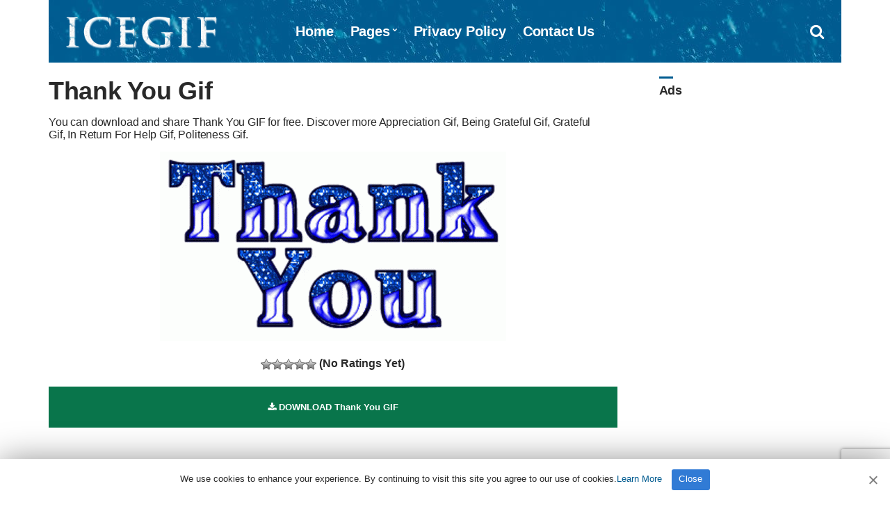

--- FILE ---
content_type: text/html; charset=UTF-8
request_url: https://www.icegif.com/thank-you-132/
body_size: 4926
content:
<!doctype html>
<html lang="en-US" prefix="og: https://ogp.me/ns#">
<head>
<meta charset="UTF-8">
<meta name="viewport" content="width=device-width, initial-scale=1">
<meta name="description" content="You can download and share Thank You GIF for free. Discover more Appreciation, Being Grateful, Grateful, In Return For Help GIFs." />
<meta property="og:description" content="You can download and share Thank You GIF for free. Discover more Appreciation, Being Grateful, Grateful, In Return For Help GIFs.">
<meta name="twitter:description" content="You can download and share Thank You GIF for free. Discover more Appreciation, Being Grateful, Grateful, In Return For Help GIFs.">

<!-- Search Engine Optimization by Rank Math - https://rankmath.com/ -->
<title>Thank You Gif - IceGif</title>
<meta name="robots" content="follow, index, max-snippet:-1, max-video-preview:-1, max-image-preview:large"/>
<link rel="canonical" href="https://www.icegif.com/thank-you-132/" />
<meta property="og:locale" content="en_US" />
<meta property="og:type" content="article" />
<meta property="og:title" content="Thank You Gif - IceGif" />
<meta property="og:url" content="https://www.icegif.com/thank-you-132/" />
<meta property="og:site_name" content="IceGif" />
<meta property="article:tag" content="Appreciation" />
<meta property="article:tag" content="Being Grateful" />
<meta property="article:tag" content="Grateful" />
<meta property="article:tag" content="In Return For Help" />
<meta property="article:tag" content="Politeness" />
<meta property="article:tag" content="Thank you" />
<meta property="article:section" content="Icegif" />
<meta property="og:updated_time" content="2023-04-12T15:02:08+03:00" />
<meta property="og:image" content="https://www.icegif.com/wp-content/uploads/2023/04/icegif-685.gif" />
<meta property="og:image:secure_url" content="https://www.icegif.com/wp-content/uploads/2023/04/icegif-685.gif" />
<meta property="og:image:width" content="498" />
<meta property="og:image:height" content="272" />
<meta property="og:image:alt" content="Thank You" />
<meta property="og:image:type" content="image/gif" />
<meta name="twitter:card" content="summary_large_image" />
<meta name="twitter:title" content="Thank You Gif - IceGif" />
<meta name="twitter:site" content="@icegif" />
<meta name="twitter:creator" content="@icegif" />
<meta name="twitter:image" content="https://www.icegif.com/wp-content/uploads/2023/04/icegif-685.gif" />
<meta name="twitter:label1" content="Written by" />
<meta name="twitter:data1" content="nur" />
<meta name="twitter:label2" content="Time to read" />
<meta name="twitter:data2" content="Less than a minute" />
<!-- /Rank Math WordPress SEO plugin -->

<style id='wp-img-auto-sizes-contain-inline-css' type='text/css'>
img:is([sizes=auto i],[sizes^="auto," i]){contain-intrinsic-size:3000px 1500px}
/*# sourceURL=wp-img-auto-sizes-contain-inline-css */
</style>
<link rel='stylesheet' id='wp-postratings-css' href='https://www.icegif.com/wp-content/themes/gif/postratings-css.css?ver=1.91.2' type='text/css' media='all' />
<link rel='stylesheet' id='pinmaister-base-css' href='https://www.icegif.com/wp-content/themes/gif/css/base.css?ver=6.9' type='text/css' media='all' />
<link rel='stylesheet' id='mmenu-css' href='https://www.icegif.com/wp-content/themes/gif/css/mmenu.css?ver=5.5.3' type='text/css' media='all' />
<link rel='stylesheet' id='font-awesome-css' href='https://www.icegif.com/wp-content/themes/gif/css/font-awesome.css?ver=4.7.0' type='text/css' media='all' />
<link rel='stylesheet' id='magnific-popup-css' href='https://www.icegif.com/wp-content/themes/gif/css/magnific.css?ver=1.0.0' type='text/css' media='all' />
<link rel='stylesheet' id='slick-css' href='https://www.icegif.com/wp-content/themes/gif/css/slick.css?ver=1.6.0' type='text/css' media='all' />
<link rel='stylesheet' id='pinmaister-style-css' href='https://www.icegif.com/wp-content/themes/gif/style.css?ver=6.9' type='text/css' media='all' />
<style id='pinmaister-style-inline-css' type='text/css'>
			.mast-head,
			.mast-head-search {
				background-color: #005b90;
			}

			.navigation-main ul {
				border-color: #005b90;
			}
			
/*# sourceURL=pinmaister-style-inline-css */
</style>
<script type="text/javascript" src="https://www.icegif.com/wp-includes/js/jquery/jquery.min.js?ver=3.7.1" id="jquery-core-js"></script>
<link rel="shortcut icon" href="https://www.icegif.com/img/favicon.png" />
<link rel="apple-touch-icon" sizes="76x76" href="https://www.icegif.com/img/favicon-76x76.png">
<link rel="apple-touch-icon" sizes="120x120" href="https://www.icegif.com/img/favicon-120x120.png">
<link rel="apple-touch-icon" sizes="152x152" href="https://www.icegif.com/img/favicon-152x152.png">
<link rel="apple-touch-icon" sizes="180x180" href="https://www.icegif.com/img/favicon-180x180.png">
<link rel="icon" type="image/png" href="https://www.icegif.com/img/favicon-32x32.png" sizes="32x32">
<link rel="icon" type="image/png" href="https://www.icegif.com/img/favicon-194x194.png" sizes="194x194">
<link rel="icon" type="image/png" href="https://www.icegif.com/img/favicon-96x96.png" sizes="96x96">
<link rel="icon" type="image/png" href="https://www.icegif.com/img/favicon-192x192.png" sizes="192x192">
<link rel="icon" type="image/png" href="https://www.icegif.com/img/favicon-16x16.png" sizes="16x16">
<meta name="msapplication-TileImage" content="https://www.icegif.com/img/favicon-32x32.png" />
<script data-ad-client="ca-pub-8250472430762696" async src="https://pagead2.googlesyndication.com/pagead/js/adsbygoogle.js"></script>
<!-- adsterra.com 
<script type='text/javascript' src='//impressexaltsculptor.com/df/44/50/df4450896d6733f7cbf6b13ded87efe8.js'></script>
 #adsterra.com -->
</head>
<body>

<div id="page">
<div id="mobilemenu"></div>
<header class="header">
<div class="container">
<div class="row">
<div class="col-xs-12">
<div class="mast-head">
<div class="mast-head-search">
<form action="https://www.icegif.com/" class="mast-head-search-form">
<label for="mast-head-search-input" class="sr-only">Search for:</label>
<input name="s" type="search" id="mast-head-search-input" class="mast-head-search-input" placeholder="Enter your search and press return">
<a href="#" title="Dismiss search form" class="mast-head-search-dismiss">&times;<span class="sr-only"> Dismiss search form</span></a>
</form>
</div>

<div class="mast-head-branding">
<h1 class="site-logo">
<a href="https://www.icegif.com/" class="custom-logo-link" rel="home" aria-current="page"><img width="263" height="60" src="https://www.icegif.com/img/logo.png" class="custom-logo" alt="Icegif Logo" decoding="async"></a>
</h1>
</div>

<nav class="nav">
<ul id="menu-menu-1" class="navigation-main"><li><a href="https://www.icegif.com/">Home</a></li>
<li class="menu-item-has-children"><a href="#">Pages</a>
<ul class="sub-menu">
	<li><a href="https://www.icegif.com/top-rated-gifs/">Top Rated GIFs</a></li>
	<li><a href="https://www.icegif.com/most-popular-gifs/">Most Popular GIFs</a></li>
	<li><a href="https://www.icegif.com/latest-gifs/">Latest GIFs</a></li>
	<li><a href="https://www.icegif.com/random-gifs/">Random GIFs</a></li>
</ul>
</li>
<li><a rel="privacy-policy" href="https://www.icegif.com/privacy-policy/">Privacy Policy</a></li>
<li><a href="https://www.icegif.com/contact-us/">Contact Us</a></li>
</ul></nav>

<div class="mast-head-utils">

<a title="Open search box" href="#" class="trigger-search"><i class="fa fa-search"></i><span class="sr-only">Open search box</span></a>
<a href="#mobilemenu" class="mobile-menu-trigger"><i class="fa fa-navicon"></i><span class="mobile-menu-trigger-label">Menu</span></a>
</div>
</div>
</div>
</div>
</div>
</header><div class="page-hero">
</div>
<main class="main">
<div class="container">
<div class="row">
<div class="col-xl-9 col-lg-8 col-xs-12">
<article id="entry-99647" class="entry">

<header class="entry-header">

<div class="entry-utils">

</div>

<h1 class="entry-title">Thank You Gif</h1>

<div class="posth2"><h2>You can download and share Thank You GIF for free. Discover more Appreciation Gif, Being Grateful Gif, Grateful Gif, In Return For Help Gif, Politeness Gif.</h2></div>


</header>

<figure class="entry-thumb">
<a class="ci-lightbox" href="https://www.icegif.com/wp-content/uploads/2023/04/icegif-685.gif">
<img width="498" height="272" src="https://www.icegif.com/wp-content/uploads/2023/04/icegif-685.gif" class="attachment-full size-full wp-post-image" alt="Thank You Gif" decoding="async" fetchpriority="high" title="Thank You Gif"></a>


<div class="ratingsingle"><div id="post-ratings-99647" class="post-ratings" data-nonce="a15bfb9701"><img id="rating_99647_1" src="https://www.icegif.com/wp-content/plugins/wp-postratings/images/stars_crystal/rating_off.gif" alt="" title="" onmouseover="current_rating(99647, 1, '1 Star');" onmouseout="ratings_off(0, 0, 0);" onclick="rate_post();" onkeypress="rate_post();" style="cursor: pointer; border: 0px;" /><img id="rating_99647_2" src="https://www.icegif.com/wp-content/plugins/wp-postratings/images/stars_crystal/rating_off.gif" alt="" title="" onmouseover="current_rating(99647, 2, '2 Stars');" onmouseout="ratings_off(0, 0, 0);" onclick="rate_post();" onkeypress="rate_post();" style="cursor: pointer; border: 0px;" /><img id="rating_99647_3" src="https://www.icegif.com/wp-content/plugins/wp-postratings/images/stars_crystal/rating_off.gif" alt="" title="" onmouseover="current_rating(99647, 3, '3 Stars');" onmouseout="ratings_off(0, 0, 0);" onclick="rate_post();" onkeypress="rate_post();" style="cursor: pointer; border: 0px;" /><img id="rating_99647_4" src="https://www.icegif.com/wp-content/plugins/wp-postratings/images/stars_crystal/rating_off.gif" alt="" title="" onmouseover="current_rating(99647, 4, '4 Stars');" onmouseout="ratings_off(0, 0, 0);" onclick="rate_post();" onkeypress="rate_post();" style="cursor: pointer; border: 0px;" /><img id="rating_99647_5" src="https://www.icegif.com/wp-content/plugins/wp-postratings/images/stars_crystal/rating_off.gif" alt="" title="" onmouseover="current_rating(99647, 5, '5 Stars');" onmouseout="ratings_off(0, 0, 0);" onclick="rate_post();" onkeypress="rate_post();" style="cursor: pointer; border: 0px;" /> (No Ratings Yet)<br /><span class="post-ratings-text" id="ratings_99647_text"></span></div></div>

<div class="downloadgif">
<a title="Thank You GIF Download" class="btn" id="download" href="https://www.icegif.com/wp-content/uploads/2023/04/icegif-685.gif" download><i class="fa fa-download"></i> DOWNLOAD Thank You GIF</a>
<p>
<!-- Google Adsense -->
<ins class="adsbygoogle"
style="display:block"
data-ad-client="ca-pub-8250472430762696"
data-ad-slot="6930554482"
data-ad-format="auto"
data-full-width-responsive="true"></ins>
<script>(adsbygoogle = window.adsbygoogle || []).push({});</script>
<!-- #Google Adsense -->
</p>
</div>
</figure>

<div class="entry-content">


</div>

<div class="row" id="share">
<div class="col-xl-12 col-lg-12 col-xs-12">
<aside class="entry-sharing entry-section">

<a href="https://wa.me/?text=https%3A%2F%2Fwww.icegif.com%2Fthank-you-132%2F" target="_blank"><i class="fa fa-whatsapp" id="wp"></i> WHATSAPP</a>
<a href="https://www.facebook.com/dialog/send?app_id=832737210470786&#038;link=https%3A%2F%2Fwww.icegif.com%2Fthank-you-132%2F&#038;redirect_uri=https%3A%2F%2Fwww.icegif.com" target="_blank"><i class="fa fa-share-alt-square" id="msn"></i> MESSENGER</a>
<a href="https://telegram.me/share/url?url=https%3A%2F%2Fwww.icegif.com%2Fthank-you-132%2F&#038;text=Thank+You+Gif" target="_blank"><i class="fa fa-telegram" id="tg"></i> TELEGRAM</a>
<a href="https://www.facebook.com/sharer.php?u=https://www.icegif.com/thank-you-132/" target="_blank"><i class="fa fa-facebook-square" id="fc"></i> FACEBOOK</a>
<a href="https://twitter.com/share?url=https://www.icegif.com/thank-you-132/" target="_blank"><i class="fa fa-twitter" id="tw"></i> TWITTER</a>
<a href="https://pinterest.com/pin/create/bookmarklet/?url=https://www.icegif.com/thank-you-132/&#038;description=Thank%20You%20Gif&#038;media=https://www.icegif.com/wp-content/uploads/2023/04/icegif-685.gif" target="_blank"><i class="fa fa-pinterest" id="pt"></i> PINTEREST</a></aside>

</div>
</div>

<div class="entry-tags">
<b>Tags:</b>
<ul>
<li><a title="Appreciation Gif" href="https://www.icegif.com/gif/appreciation/">Appreciation Gif</a> (89) <i>-</i> <li><a title="Being Grateful Gif" href="https://www.icegif.com/gif/being-grateful/">Being Grateful Gif</a> (15) <i>-</i> <li><a title="Grateful Gif" href="https://www.icegif.com/gif/grateful/">Grateful Gif</a> (116) <i>-</i> <li><a title="In Return For Help Gif" href="https://www.icegif.com/gif/in-return-for-help/">In Return For Help Gif</a> (15) <i>-</i> <li><a title="Politeness Gif" href="https://www.icegif.com/gif/politeness/">Politeness Gif</a> (192) <i>-</i> <li><a title="Thank You Gif" href="https://www.icegif.com/gif/thank-you/">Thank You Gif</a> (468) </ul>
</div>

</article>
</div>

<div class="col-xl-3 col-lg-4 col-xs-12">
<div class="sidebar">
<aside id="custom_html-3" class="widget_text widget widget_custom_html"><h3 class="widget-title">Ads</h3><div class="textwidget custom-html-widget"><ins class="adsbygoogle"
     style="display:block; text-align:center;"
     data-ad-layout="in-article"
     data-ad-format="fluid"
     data-ad-client="ca-pub-8250472430762696"
     data-ad-slot="1183403783"></ins>
<script>
     (adsbygoogle = window.adsbygoogle || []).push({});
</script></div></aside><aside id="ci-latest-posts-sidebar-3" class="widget widget_ci-latest-posts-sidebar"><h3 class="widget-title">Latest GIFs</h3><div class="row row-equal row-items latestmobile">					<div class="col-xs-12">
						<article id="entry-177956" class="entry-item">
<figure class="entry-item-thumb">
<a href="https://www.icegif.com/cute-61/">
<img width="400" height="400" src="https://www.icegif.com/wp-content/uploads/2026/01/cute-icegif-16.gif" class="attachment-full size-full wp-post-image" alt="Cute Gif" title="Cute Gif" decoding="async" loading="lazy" /></a>
</figure>
<div class="entry-item-content">
<h2 class="entry-item-title"><a title="Cute Gif" href="https://www.icegif.com/cute-61/">Cute Gif</a></h2>
</div>
</article>					</div>
										<div class="col-xs-12">
						<article id="entry-177954" class="entry-item">
<figure class="entry-item-thumb">
<a href="https://www.icegif.com/cute-60/">
<img width="800" height="600" src="https://www.icegif.com/wp-content/uploads/2026/01/cute-icegif-15.gif" class="attachment-full size-full wp-post-image" alt="Cute Gif" title="Cute Gif" decoding="async" loading="lazy" /></a>
</figure>
<div class="entry-item-content">
<h2 class="entry-item-title"><a title="Cute Gif" href="https://www.icegif.com/cute-60/">Cute Gif</a></h2>
</div>
</article>					</div>
					</div></aside></div></div>

</div>

<div class="row">
<div class="col-xl-12 col-lg-12 col-xs-12">




</div>
</div>

</div>
</main>



<footer class="footer">

<div class="foot">
<div class="container">

<div class="row">
<div class="col-xs-12">

</div>
</div>

<div class="row">
<div class="col-xs-12">
<p>All Rights Reserved. © 2026 icegif.com</p>
</div>
</div>
</div>
</div>

</footer>
</div>

<script type="speculationrules">
{"prefetch":[{"source":"document","where":{"and":[{"href_matches":"/*"},{"not":{"href_matches":["/wp-*.php","/wp-admin/*","/wp-content/uploads/*","/wp-content/*","/wp-content/plugins/*","/wp-content/themes/gif/*","/*\\?(.+)"]}},{"not":{"selector_matches":"a[rel~=\"nofollow\"]"}},{"not":{"selector_matches":".no-prefetch, .no-prefetch a"}}]},"eagerness":"conservative"}]}
</script>
<script type="text/javascript" id="wp-postratings-js-extra">
/* <![CDATA[ */
var ratingsL10n = {"plugin_url":"https://www.icegif.com/wp-content/plugins/wp-postratings","ajax_url":"https://www.icegif.com/wp-admin/admin-ajax.php","text_wait":"Please rate only 1 item at a time.","image":"stars_crystal","image_ext":"gif","max":"5","show_loading":"0","show_fading":"1","custom":"0"};
var ratings_mouseover_image=new Image();ratings_mouseover_image.src="https://www.icegif.com/wp-content/plugins/wp-postratings/images/stars_crystal/rating_over.gif";;
//# sourceURL=wp-postratings-js-extra
/* ]]> */
</script>
<script type="text/javascript" src="https://www.icegif.com/wp-content/plugins/wp-postratings/js/postratings-js.js?ver=1.91.2" id="wp-postratings-js"></script>
<script type="text/javascript" src="https://www.icegif.com/wp-content/themes/gif/js/superfish.js?ver=1.7.5" id="superfish-js"></script>
<script type="text/javascript" src="https://www.icegif.com/wp-content/themes/gif/js/jquery.mmenu.min.all.js?ver=5.5.3" id="mmenu-js"></script>
<script type="text/javascript" src="https://www.icegif.com/wp-content/themes/gif/js/slick.min.js?ver=1.6.0" id="slick-js"></script>
<script type="text/javascript" src="https://www.icegif.com/wp-content/themes/gif/js/isotope.pkgd.min.js?ver=3.0.1" id="isotope-js"></script>
<script type="text/javascript" src="https://www.icegif.com/wp-includes/js/imagesloaded.min.js?ver=5.0.0" id="imagesloaded-js"></script>
<script type="text/javascript" src="https://www.icegif.com/wp-content/themes/gif/js/jquery.fitvids.js?ver=1.1" id="fitVids-js"></script>
<script type="text/javascript" src="https://www.icegif.com/wp-content/themes/gif/js/jquery.magnific-popup.js?ver=1.0.0" id="magnific-popup-js"></script>
<script type="text/javascript" src="https://www.icegif.com/wp-content/themes/gif/js/jquery.matchHeight.js?ver=6.9" id="match-height-js"></script>
<script type="text/javascript" src="https://www.icegif.com/wp-content/themes/gif/js/scripts.js?ver=6.9" id="pinmaister-front-scripts-js"></script>
<script type="text/javascript" src="https://www.google.com/recaptcha/api.js?render=6LfMpJcqAAAAAALy9TBF4F1lxHl1zFoMjNhcUBZD&amp;ver=3.0" id="google-recaptcha-js"></script>
<script type="text/javascript" src="https://www.icegif.com/wp-includes/js/dist/vendor/wp-polyfill.min.js?ver=3.15.0" id="wp-polyfill-js"></script>
<script type="text/javascript" id="wpcf7-recaptcha-js-before">
/* <![CDATA[ */
var wpcf7_recaptcha = {
    "sitekey": "6LfMpJcqAAAAAALy9TBF4F1lxHl1zFoMjNhcUBZD",
    "actions": {
        "homepage": "homepage",
        "contactform": "contactform"
    }
};
//# sourceURL=wpcf7-recaptcha-js-before
/* ]]> */
</script>
<script type="text/javascript" src="https://www.icegif.com/wp-content/plugins/contact-form-7/modules/recaptcha/index.js?ver=6.1.4" id="wpcf7-recaptcha-js"></script>

<!-- Cookie -->
<script type='text/javascript'>/* <![CDATA[ */ var cnArgs = {"ajaxUrl":"https://www.icegif.com/wp-admin/admin-ajax.php","nonce":"e7084e4c96","hideEffect":"slide","position":"bottom","onScroll":"0","onScrollOffset":"100","onClick":"0","cookieName":"cookie4a8251a","cookieTime":"15811200","cookieTimeRejected":"15811200","cookiePath":"\/","cookieDomain":"","redirection":"0","cache":"1","refuse":"0","revokeCookies":"0","revokeCookiesOpt":"automatic"};/* ]]> */</script>
<script type='text/javascript' src='https://www.icegif.com/wp-content/themes/gif/cookie/cookie.js'></script>
<link rel='stylesheet' id='cookie-notice-front-css'  href='https://www.icegif.com/wp-content/themes/gif/cookie/cookie.css' type='text/css' media='all' />
<div id="cookie-notice" role="banner" class="cookie-notice-hidden cookie-revoke-hidden cn-position-bottom">
<div class="cookie-notice-container">
<span id="cn-notice-text" class="cn-text-container">We use cookies to enhance your experience. By continuing to visit this site you agree to our use of cookies.<a target="_blank" href="https://www.icegif.com/privacy-policy">Learn More</a></span>
<span id="cn-notice-buttons" class="cn-buttons-container"><a href="#" id="cn-accept-cookie" data-cookie-set="accept" class="cn-set-cookie cn-button wp-default">Close</a></span><a href="javascript:void(0);" id="cn-close-notice" data-cookie-set="accept" class="cn-close-icon"></a>
</div>
</div>
<!-- #Cookie -->
<script type="text/javascript" async defer src="//assets.pinterest.com/js/pinit.js"></script>
<!-- Google Analytics -->
<script async src="https://www.googletagmanager.com/gtag/js?id=UA-143524590-2"></script><script>window.dataLayer = window.dataLayer || [];function gtag(){dataLayer.push(arguments);}gtag('js', new Date());gtag('config', 'UA-143524590-2');</script>
<!-- #Google Analytics -->

</body>
</html>

--- FILE ---
content_type: text/html; charset=utf-8
request_url: https://www.google.com/recaptcha/api2/anchor?ar=1&k=6LfMpJcqAAAAAALy9TBF4F1lxHl1zFoMjNhcUBZD&co=aHR0cHM6Ly93d3cuaWNlZ2lmLmNvbTo0NDM.&hl=en&v=PoyoqOPhxBO7pBk68S4YbpHZ&size=invisible&anchor-ms=20000&execute-ms=30000&cb=z9hdx1bbvu2y
body_size: 48748
content:
<!DOCTYPE HTML><html dir="ltr" lang="en"><head><meta http-equiv="Content-Type" content="text/html; charset=UTF-8">
<meta http-equiv="X-UA-Compatible" content="IE=edge">
<title>reCAPTCHA</title>
<style type="text/css">
/* cyrillic-ext */
@font-face {
  font-family: 'Roboto';
  font-style: normal;
  font-weight: 400;
  font-stretch: 100%;
  src: url(//fonts.gstatic.com/s/roboto/v48/KFO7CnqEu92Fr1ME7kSn66aGLdTylUAMa3GUBHMdazTgWw.woff2) format('woff2');
  unicode-range: U+0460-052F, U+1C80-1C8A, U+20B4, U+2DE0-2DFF, U+A640-A69F, U+FE2E-FE2F;
}
/* cyrillic */
@font-face {
  font-family: 'Roboto';
  font-style: normal;
  font-weight: 400;
  font-stretch: 100%;
  src: url(//fonts.gstatic.com/s/roboto/v48/KFO7CnqEu92Fr1ME7kSn66aGLdTylUAMa3iUBHMdazTgWw.woff2) format('woff2');
  unicode-range: U+0301, U+0400-045F, U+0490-0491, U+04B0-04B1, U+2116;
}
/* greek-ext */
@font-face {
  font-family: 'Roboto';
  font-style: normal;
  font-weight: 400;
  font-stretch: 100%;
  src: url(//fonts.gstatic.com/s/roboto/v48/KFO7CnqEu92Fr1ME7kSn66aGLdTylUAMa3CUBHMdazTgWw.woff2) format('woff2');
  unicode-range: U+1F00-1FFF;
}
/* greek */
@font-face {
  font-family: 'Roboto';
  font-style: normal;
  font-weight: 400;
  font-stretch: 100%;
  src: url(//fonts.gstatic.com/s/roboto/v48/KFO7CnqEu92Fr1ME7kSn66aGLdTylUAMa3-UBHMdazTgWw.woff2) format('woff2');
  unicode-range: U+0370-0377, U+037A-037F, U+0384-038A, U+038C, U+038E-03A1, U+03A3-03FF;
}
/* math */
@font-face {
  font-family: 'Roboto';
  font-style: normal;
  font-weight: 400;
  font-stretch: 100%;
  src: url(//fonts.gstatic.com/s/roboto/v48/KFO7CnqEu92Fr1ME7kSn66aGLdTylUAMawCUBHMdazTgWw.woff2) format('woff2');
  unicode-range: U+0302-0303, U+0305, U+0307-0308, U+0310, U+0312, U+0315, U+031A, U+0326-0327, U+032C, U+032F-0330, U+0332-0333, U+0338, U+033A, U+0346, U+034D, U+0391-03A1, U+03A3-03A9, U+03B1-03C9, U+03D1, U+03D5-03D6, U+03F0-03F1, U+03F4-03F5, U+2016-2017, U+2034-2038, U+203C, U+2040, U+2043, U+2047, U+2050, U+2057, U+205F, U+2070-2071, U+2074-208E, U+2090-209C, U+20D0-20DC, U+20E1, U+20E5-20EF, U+2100-2112, U+2114-2115, U+2117-2121, U+2123-214F, U+2190, U+2192, U+2194-21AE, U+21B0-21E5, U+21F1-21F2, U+21F4-2211, U+2213-2214, U+2216-22FF, U+2308-230B, U+2310, U+2319, U+231C-2321, U+2336-237A, U+237C, U+2395, U+239B-23B7, U+23D0, U+23DC-23E1, U+2474-2475, U+25AF, U+25B3, U+25B7, U+25BD, U+25C1, U+25CA, U+25CC, U+25FB, U+266D-266F, U+27C0-27FF, U+2900-2AFF, U+2B0E-2B11, U+2B30-2B4C, U+2BFE, U+3030, U+FF5B, U+FF5D, U+1D400-1D7FF, U+1EE00-1EEFF;
}
/* symbols */
@font-face {
  font-family: 'Roboto';
  font-style: normal;
  font-weight: 400;
  font-stretch: 100%;
  src: url(//fonts.gstatic.com/s/roboto/v48/KFO7CnqEu92Fr1ME7kSn66aGLdTylUAMaxKUBHMdazTgWw.woff2) format('woff2');
  unicode-range: U+0001-000C, U+000E-001F, U+007F-009F, U+20DD-20E0, U+20E2-20E4, U+2150-218F, U+2190, U+2192, U+2194-2199, U+21AF, U+21E6-21F0, U+21F3, U+2218-2219, U+2299, U+22C4-22C6, U+2300-243F, U+2440-244A, U+2460-24FF, U+25A0-27BF, U+2800-28FF, U+2921-2922, U+2981, U+29BF, U+29EB, U+2B00-2BFF, U+4DC0-4DFF, U+FFF9-FFFB, U+10140-1018E, U+10190-1019C, U+101A0, U+101D0-101FD, U+102E0-102FB, U+10E60-10E7E, U+1D2C0-1D2D3, U+1D2E0-1D37F, U+1F000-1F0FF, U+1F100-1F1AD, U+1F1E6-1F1FF, U+1F30D-1F30F, U+1F315, U+1F31C, U+1F31E, U+1F320-1F32C, U+1F336, U+1F378, U+1F37D, U+1F382, U+1F393-1F39F, U+1F3A7-1F3A8, U+1F3AC-1F3AF, U+1F3C2, U+1F3C4-1F3C6, U+1F3CA-1F3CE, U+1F3D4-1F3E0, U+1F3ED, U+1F3F1-1F3F3, U+1F3F5-1F3F7, U+1F408, U+1F415, U+1F41F, U+1F426, U+1F43F, U+1F441-1F442, U+1F444, U+1F446-1F449, U+1F44C-1F44E, U+1F453, U+1F46A, U+1F47D, U+1F4A3, U+1F4B0, U+1F4B3, U+1F4B9, U+1F4BB, U+1F4BF, U+1F4C8-1F4CB, U+1F4D6, U+1F4DA, U+1F4DF, U+1F4E3-1F4E6, U+1F4EA-1F4ED, U+1F4F7, U+1F4F9-1F4FB, U+1F4FD-1F4FE, U+1F503, U+1F507-1F50B, U+1F50D, U+1F512-1F513, U+1F53E-1F54A, U+1F54F-1F5FA, U+1F610, U+1F650-1F67F, U+1F687, U+1F68D, U+1F691, U+1F694, U+1F698, U+1F6AD, U+1F6B2, U+1F6B9-1F6BA, U+1F6BC, U+1F6C6-1F6CF, U+1F6D3-1F6D7, U+1F6E0-1F6EA, U+1F6F0-1F6F3, U+1F6F7-1F6FC, U+1F700-1F7FF, U+1F800-1F80B, U+1F810-1F847, U+1F850-1F859, U+1F860-1F887, U+1F890-1F8AD, U+1F8B0-1F8BB, U+1F8C0-1F8C1, U+1F900-1F90B, U+1F93B, U+1F946, U+1F984, U+1F996, U+1F9E9, U+1FA00-1FA6F, U+1FA70-1FA7C, U+1FA80-1FA89, U+1FA8F-1FAC6, U+1FACE-1FADC, U+1FADF-1FAE9, U+1FAF0-1FAF8, U+1FB00-1FBFF;
}
/* vietnamese */
@font-face {
  font-family: 'Roboto';
  font-style: normal;
  font-weight: 400;
  font-stretch: 100%;
  src: url(//fonts.gstatic.com/s/roboto/v48/KFO7CnqEu92Fr1ME7kSn66aGLdTylUAMa3OUBHMdazTgWw.woff2) format('woff2');
  unicode-range: U+0102-0103, U+0110-0111, U+0128-0129, U+0168-0169, U+01A0-01A1, U+01AF-01B0, U+0300-0301, U+0303-0304, U+0308-0309, U+0323, U+0329, U+1EA0-1EF9, U+20AB;
}
/* latin-ext */
@font-face {
  font-family: 'Roboto';
  font-style: normal;
  font-weight: 400;
  font-stretch: 100%;
  src: url(//fonts.gstatic.com/s/roboto/v48/KFO7CnqEu92Fr1ME7kSn66aGLdTylUAMa3KUBHMdazTgWw.woff2) format('woff2');
  unicode-range: U+0100-02BA, U+02BD-02C5, U+02C7-02CC, U+02CE-02D7, U+02DD-02FF, U+0304, U+0308, U+0329, U+1D00-1DBF, U+1E00-1E9F, U+1EF2-1EFF, U+2020, U+20A0-20AB, U+20AD-20C0, U+2113, U+2C60-2C7F, U+A720-A7FF;
}
/* latin */
@font-face {
  font-family: 'Roboto';
  font-style: normal;
  font-weight: 400;
  font-stretch: 100%;
  src: url(//fonts.gstatic.com/s/roboto/v48/KFO7CnqEu92Fr1ME7kSn66aGLdTylUAMa3yUBHMdazQ.woff2) format('woff2');
  unicode-range: U+0000-00FF, U+0131, U+0152-0153, U+02BB-02BC, U+02C6, U+02DA, U+02DC, U+0304, U+0308, U+0329, U+2000-206F, U+20AC, U+2122, U+2191, U+2193, U+2212, U+2215, U+FEFF, U+FFFD;
}
/* cyrillic-ext */
@font-face {
  font-family: 'Roboto';
  font-style: normal;
  font-weight: 500;
  font-stretch: 100%;
  src: url(//fonts.gstatic.com/s/roboto/v48/KFO7CnqEu92Fr1ME7kSn66aGLdTylUAMa3GUBHMdazTgWw.woff2) format('woff2');
  unicode-range: U+0460-052F, U+1C80-1C8A, U+20B4, U+2DE0-2DFF, U+A640-A69F, U+FE2E-FE2F;
}
/* cyrillic */
@font-face {
  font-family: 'Roboto';
  font-style: normal;
  font-weight: 500;
  font-stretch: 100%;
  src: url(//fonts.gstatic.com/s/roboto/v48/KFO7CnqEu92Fr1ME7kSn66aGLdTylUAMa3iUBHMdazTgWw.woff2) format('woff2');
  unicode-range: U+0301, U+0400-045F, U+0490-0491, U+04B0-04B1, U+2116;
}
/* greek-ext */
@font-face {
  font-family: 'Roboto';
  font-style: normal;
  font-weight: 500;
  font-stretch: 100%;
  src: url(//fonts.gstatic.com/s/roboto/v48/KFO7CnqEu92Fr1ME7kSn66aGLdTylUAMa3CUBHMdazTgWw.woff2) format('woff2');
  unicode-range: U+1F00-1FFF;
}
/* greek */
@font-face {
  font-family: 'Roboto';
  font-style: normal;
  font-weight: 500;
  font-stretch: 100%;
  src: url(//fonts.gstatic.com/s/roboto/v48/KFO7CnqEu92Fr1ME7kSn66aGLdTylUAMa3-UBHMdazTgWw.woff2) format('woff2');
  unicode-range: U+0370-0377, U+037A-037F, U+0384-038A, U+038C, U+038E-03A1, U+03A3-03FF;
}
/* math */
@font-face {
  font-family: 'Roboto';
  font-style: normal;
  font-weight: 500;
  font-stretch: 100%;
  src: url(//fonts.gstatic.com/s/roboto/v48/KFO7CnqEu92Fr1ME7kSn66aGLdTylUAMawCUBHMdazTgWw.woff2) format('woff2');
  unicode-range: U+0302-0303, U+0305, U+0307-0308, U+0310, U+0312, U+0315, U+031A, U+0326-0327, U+032C, U+032F-0330, U+0332-0333, U+0338, U+033A, U+0346, U+034D, U+0391-03A1, U+03A3-03A9, U+03B1-03C9, U+03D1, U+03D5-03D6, U+03F0-03F1, U+03F4-03F5, U+2016-2017, U+2034-2038, U+203C, U+2040, U+2043, U+2047, U+2050, U+2057, U+205F, U+2070-2071, U+2074-208E, U+2090-209C, U+20D0-20DC, U+20E1, U+20E5-20EF, U+2100-2112, U+2114-2115, U+2117-2121, U+2123-214F, U+2190, U+2192, U+2194-21AE, U+21B0-21E5, U+21F1-21F2, U+21F4-2211, U+2213-2214, U+2216-22FF, U+2308-230B, U+2310, U+2319, U+231C-2321, U+2336-237A, U+237C, U+2395, U+239B-23B7, U+23D0, U+23DC-23E1, U+2474-2475, U+25AF, U+25B3, U+25B7, U+25BD, U+25C1, U+25CA, U+25CC, U+25FB, U+266D-266F, U+27C0-27FF, U+2900-2AFF, U+2B0E-2B11, U+2B30-2B4C, U+2BFE, U+3030, U+FF5B, U+FF5D, U+1D400-1D7FF, U+1EE00-1EEFF;
}
/* symbols */
@font-face {
  font-family: 'Roboto';
  font-style: normal;
  font-weight: 500;
  font-stretch: 100%;
  src: url(//fonts.gstatic.com/s/roboto/v48/KFO7CnqEu92Fr1ME7kSn66aGLdTylUAMaxKUBHMdazTgWw.woff2) format('woff2');
  unicode-range: U+0001-000C, U+000E-001F, U+007F-009F, U+20DD-20E0, U+20E2-20E4, U+2150-218F, U+2190, U+2192, U+2194-2199, U+21AF, U+21E6-21F0, U+21F3, U+2218-2219, U+2299, U+22C4-22C6, U+2300-243F, U+2440-244A, U+2460-24FF, U+25A0-27BF, U+2800-28FF, U+2921-2922, U+2981, U+29BF, U+29EB, U+2B00-2BFF, U+4DC0-4DFF, U+FFF9-FFFB, U+10140-1018E, U+10190-1019C, U+101A0, U+101D0-101FD, U+102E0-102FB, U+10E60-10E7E, U+1D2C0-1D2D3, U+1D2E0-1D37F, U+1F000-1F0FF, U+1F100-1F1AD, U+1F1E6-1F1FF, U+1F30D-1F30F, U+1F315, U+1F31C, U+1F31E, U+1F320-1F32C, U+1F336, U+1F378, U+1F37D, U+1F382, U+1F393-1F39F, U+1F3A7-1F3A8, U+1F3AC-1F3AF, U+1F3C2, U+1F3C4-1F3C6, U+1F3CA-1F3CE, U+1F3D4-1F3E0, U+1F3ED, U+1F3F1-1F3F3, U+1F3F5-1F3F7, U+1F408, U+1F415, U+1F41F, U+1F426, U+1F43F, U+1F441-1F442, U+1F444, U+1F446-1F449, U+1F44C-1F44E, U+1F453, U+1F46A, U+1F47D, U+1F4A3, U+1F4B0, U+1F4B3, U+1F4B9, U+1F4BB, U+1F4BF, U+1F4C8-1F4CB, U+1F4D6, U+1F4DA, U+1F4DF, U+1F4E3-1F4E6, U+1F4EA-1F4ED, U+1F4F7, U+1F4F9-1F4FB, U+1F4FD-1F4FE, U+1F503, U+1F507-1F50B, U+1F50D, U+1F512-1F513, U+1F53E-1F54A, U+1F54F-1F5FA, U+1F610, U+1F650-1F67F, U+1F687, U+1F68D, U+1F691, U+1F694, U+1F698, U+1F6AD, U+1F6B2, U+1F6B9-1F6BA, U+1F6BC, U+1F6C6-1F6CF, U+1F6D3-1F6D7, U+1F6E0-1F6EA, U+1F6F0-1F6F3, U+1F6F7-1F6FC, U+1F700-1F7FF, U+1F800-1F80B, U+1F810-1F847, U+1F850-1F859, U+1F860-1F887, U+1F890-1F8AD, U+1F8B0-1F8BB, U+1F8C0-1F8C1, U+1F900-1F90B, U+1F93B, U+1F946, U+1F984, U+1F996, U+1F9E9, U+1FA00-1FA6F, U+1FA70-1FA7C, U+1FA80-1FA89, U+1FA8F-1FAC6, U+1FACE-1FADC, U+1FADF-1FAE9, U+1FAF0-1FAF8, U+1FB00-1FBFF;
}
/* vietnamese */
@font-face {
  font-family: 'Roboto';
  font-style: normal;
  font-weight: 500;
  font-stretch: 100%;
  src: url(//fonts.gstatic.com/s/roboto/v48/KFO7CnqEu92Fr1ME7kSn66aGLdTylUAMa3OUBHMdazTgWw.woff2) format('woff2');
  unicode-range: U+0102-0103, U+0110-0111, U+0128-0129, U+0168-0169, U+01A0-01A1, U+01AF-01B0, U+0300-0301, U+0303-0304, U+0308-0309, U+0323, U+0329, U+1EA0-1EF9, U+20AB;
}
/* latin-ext */
@font-face {
  font-family: 'Roboto';
  font-style: normal;
  font-weight: 500;
  font-stretch: 100%;
  src: url(//fonts.gstatic.com/s/roboto/v48/KFO7CnqEu92Fr1ME7kSn66aGLdTylUAMa3KUBHMdazTgWw.woff2) format('woff2');
  unicode-range: U+0100-02BA, U+02BD-02C5, U+02C7-02CC, U+02CE-02D7, U+02DD-02FF, U+0304, U+0308, U+0329, U+1D00-1DBF, U+1E00-1E9F, U+1EF2-1EFF, U+2020, U+20A0-20AB, U+20AD-20C0, U+2113, U+2C60-2C7F, U+A720-A7FF;
}
/* latin */
@font-face {
  font-family: 'Roboto';
  font-style: normal;
  font-weight: 500;
  font-stretch: 100%;
  src: url(//fonts.gstatic.com/s/roboto/v48/KFO7CnqEu92Fr1ME7kSn66aGLdTylUAMa3yUBHMdazQ.woff2) format('woff2');
  unicode-range: U+0000-00FF, U+0131, U+0152-0153, U+02BB-02BC, U+02C6, U+02DA, U+02DC, U+0304, U+0308, U+0329, U+2000-206F, U+20AC, U+2122, U+2191, U+2193, U+2212, U+2215, U+FEFF, U+FFFD;
}
/* cyrillic-ext */
@font-face {
  font-family: 'Roboto';
  font-style: normal;
  font-weight: 900;
  font-stretch: 100%;
  src: url(//fonts.gstatic.com/s/roboto/v48/KFO7CnqEu92Fr1ME7kSn66aGLdTylUAMa3GUBHMdazTgWw.woff2) format('woff2');
  unicode-range: U+0460-052F, U+1C80-1C8A, U+20B4, U+2DE0-2DFF, U+A640-A69F, U+FE2E-FE2F;
}
/* cyrillic */
@font-face {
  font-family: 'Roboto';
  font-style: normal;
  font-weight: 900;
  font-stretch: 100%;
  src: url(//fonts.gstatic.com/s/roboto/v48/KFO7CnqEu92Fr1ME7kSn66aGLdTylUAMa3iUBHMdazTgWw.woff2) format('woff2');
  unicode-range: U+0301, U+0400-045F, U+0490-0491, U+04B0-04B1, U+2116;
}
/* greek-ext */
@font-face {
  font-family: 'Roboto';
  font-style: normal;
  font-weight: 900;
  font-stretch: 100%;
  src: url(//fonts.gstatic.com/s/roboto/v48/KFO7CnqEu92Fr1ME7kSn66aGLdTylUAMa3CUBHMdazTgWw.woff2) format('woff2');
  unicode-range: U+1F00-1FFF;
}
/* greek */
@font-face {
  font-family: 'Roboto';
  font-style: normal;
  font-weight: 900;
  font-stretch: 100%;
  src: url(//fonts.gstatic.com/s/roboto/v48/KFO7CnqEu92Fr1ME7kSn66aGLdTylUAMa3-UBHMdazTgWw.woff2) format('woff2');
  unicode-range: U+0370-0377, U+037A-037F, U+0384-038A, U+038C, U+038E-03A1, U+03A3-03FF;
}
/* math */
@font-face {
  font-family: 'Roboto';
  font-style: normal;
  font-weight: 900;
  font-stretch: 100%;
  src: url(//fonts.gstatic.com/s/roboto/v48/KFO7CnqEu92Fr1ME7kSn66aGLdTylUAMawCUBHMdazTgWw.woff2) format('woff2');
  unicode-range: U+0302-0303, U+0305, U+0307-0308, U+0310, U+0312, U+0315, U+031A, U+0326-0327, U+032C, U+032F-0330, U+0332-0333, U+0338, U+033A, U+0346, U+034D, U+0391-03A1, U+03A3-03A9, U+03B1-03C9, U+03D1, U+03D5-03D6, U+03F0-03F1, U+03F4-03F5, U+2016-2017, U+2034-2038, U+203C, U+2040, U+2043, U+2047, U+2050, U+2057, U+205F, U+2070-2071, U+2074-208E, U+2090-209C, U+20D0-20DC, U+20E1, U+20E5-20EF, U+2100-2112, U+2114-2115, U+2117-2121, U+2123-214F, U+2190, U+2192, U+2194-21AE, U+21B0-21E5, U+21F1-21F2, U+21F4-2211, U+2213-2214, U+2216-22FF, U+2308-230B, U+2310, U+2319, U+231C-2321, U+2336-237A, U+237C, U+2395, U+239B-23B7, U+23D0, U+23DC-23E1, U+2474-2475, U+25AF, U+25B3, U+25B7, U+25BD, U+25C1, U+25CA, U+25CC, U+25FB, U+266D-266F, U+27C0-27FF, U+2900-2AFF, U+2B0E-2B11, U+2B30-2B4C, U+2BFE, U+3030, U+FF5B, U+FF5D, U+1D400-1D7FF, U+1EE00-1EEFF;
}
/* symbols */
@font-face {
  font-family: 'Roboto';
  font-style: normal;
  font-weight: 900;
  font-stretch: 100%;
  src: url(//fonts.gstatic.com/s/roboto/v48/KFO7CnqEu92Fr1ME7kSn66aGLdTylUAMaxKUBHMdazTgWw.woff2) format('woff2');
  unicode-range: U+0001-000C, U+000E-001F, U+007F-009F, U+20DD-20E0, U+20E2-20E4, U+2150-218F, U+2190, U+2192, U+2194-2199, U+21AF, U+21E6-21F0, U+21F3, U+2218-2219, U+2299, U+22C4-22C6, U+2300-243F, U+2440-244A, U+2460-24FF, U+25A0-27BF, U+2800-28FF, U+2921-2922, U+2981, U+29BF, U+29EB, U+2B00-2BFF, U+4DC0-4DFF, U+FFF9-FFFB, U+10140-1018E, U+10190-1019C, U+101A0, U+101D0-101FD, U+102E0-102FB, U+10E60-10E7E, U+1D2C0-1D2D3, U+1D2E0-1D37F, U+1F000-1F0FF, U+1F100-1F1AD, U+1F1E6-1F1FF, U+1F30D-1F30F, U+1F315, U+1F31C, U+1F31E, U+1F320-1F32C, U+1F336, U+1F378, U+1F37D, U+1F382, U+1F393-1F39F, U+1F3A7-1F3A8, U+1F3AC-1F3AF, U+1F3C2, U+1F3C4-1F3C6, U+1F3CA-1F3CE, U+1F3D4-1F3E0, U+1F3ED, U+1F3F1-1F3F3, U+1F3F5-1F3F7, U+1F408, U+1F415, U+1F41F, U+1F426, U+1F43F, U+1F441-1F442, U+1F444, U+1F446-1F449, U+1F44C-1F44E, U+1F453, U+1F46A, U+1F47D, U+1F4A3, U+1F4B0, U+1F4B3, U+1F4B9, U+1F4BB, U+1F4BF, U+1F4C8-1F4CB, U+1F4D6, U+1F4DA, U+1F4DF, U+1F4E3-1F4E6, U+1F4EA-1F4ED, U+1F4F7, U+1F4F9-1F4FB, U+1F4FD-1F4FE, U+1F503, U+1F507-1F50B, U+1F50D, U+1F512-1F513, U+1F53E-1F54A, U+1F54F-1F5FA, U+1F610, U+1F650-1F67F, U+1F687, U+1F68D, U+1F691, U+1F694, U+1F698, U+1F6AD, U+1F6B2, U+1F6B9-1F6BA, U+1F6BC, U+1F6C6-1F6CF, U+1F6D3-1F6D7, U+1F6E0-1F6EA, U+1F6F0-1F6F3, U+1F6F7-1F6FC, U+1F700-1F7FF, U+1F800-1F80B, U+1F810-1F847, U+1F850-1F859, U+1F860-1F887, U+1F890-1F8AD, U+1F8B0-1F8BB, U+1F8C0-1F8C1, U+1F900-1F90B, U+1F93B, U+1F946, U+1F984, U+1F996, U+1F9E9, U+1FA00-1FA6F, U+1FA70-1FA7C, U+1FA80-1FA89, U+1FA8F-1FAC6, U+1FACE-1FADC, U+1FADF-1FAE9, U+1FAF0-1FAF8, U+1FB00-1FBFF;
}
/* vietnamese */
@font-face {
  font-family: 'Roboto';
  font-style: normal;
  font-weight: 900;
  font-stretch: 100%;
  src: url(//fonts.gstatic.com/s/roboto/v48/KFO7CnqEu92Fr1ME7kSn66aGLdTylUAMa3OUBHMdazTgWw.woff2) format('woff2');
  unicode-range: U+0102-0103, U+0110-0111, U+0128-0129, U+0168-0169, U+01A0-01A1, U+01AF-01B0, U+0300-0301, U+0303-0304, U+0308-0309, U+0323, U+0329, U+1EA0-1EF9, U+20AB;
}
/* latin-ext */
@font-face {
  font-family: 'Roboto';
  font-style: normal;
  font-weight: 900;
  font-stretch: 100%;
  src: url(//fonts.gstatic.com/s/roboto/v48/KFO7CnqEu92Fr1ME7kSn66aGLdTylUAMa3KUBHMdazTgWw.woff2) format('woff2');
  unicode-range: U+0100-02BA, U+02BD-02C5, U+02C7-02CC, U+02CE-02D7, U+02DD-02FF, U+0304, U+0308, U+0329, U+1D00-1DBF, U+1E00-1E9F, U+1EF2-1EFF, U+2020, U+20A0-20AB, U+20AD-20C0, U+2113, U+2C60-2C7F, U+A720-A7FF;
}
/* latin */
@font-face {
  font-family: 'Roboto';
  font-style: normal;
  font-weight: 900;
  font-stretch: 100%;
  src: url(//fonts.gstatic.com/s/roboto/v48/KFO7CnqEu92Fr1ME7kSn66aGLdTylUAMa3yUBHMdazQ.woff2) format('woff2');
  unicode-range: U+0000-00FF, U+0131, U+0152-0153, U+02BB-02BC, U+02C6, U+02DA, U+02DC, U+0304, U+0308, U+0329, U+2000-206F, U+20AC, U+2122, U+2191, U+2193, U+2212, U+2215, U+FEFF, U+FFFD;
}

</style>
<link rel="stylesheet" type="text/css" href="https://www.gstatic.com/recaptcha/releases/PoyoqOPhxBO7pBk68S4YbpHZ/styles__ltr.css">
<script nonce="jNWkSntu5NhKWScNgqWfxw" type="text/javascript">window['__recaptcha_api'] = 'https://www.google.com/recaptcha/api2/';</script>
<script type="text/javascript" src="https://www.gstatic.com/recaptcha/releases/PoyoqOPhxBO7pBk68S4YbpHZ/recaptcha__en.js" nonce="jNWkSntu5NhKWScNgqWfxw">
      
    </script></head>
<body><div id="rc-anchor-alert" class="rc-anchor-alert"></div>
<input type="hidden" id="recaptcha-token" value="[base64]">
<script type="text/javascript" nonce="jNWkSntu5NhKWScNgqWfxw">
      recaptcha.anchor.Main.init("[\x22ainput\x22,[\x22bgdata\x22,\x22\x22,\[base64]/[base64]/[base64]/[base64]/[base64]/[base64]/[base64]/[base64]/[base64]/[base64]\\u003d\x22,\[base64]\\u003d\x22,\x22DMOaW2DCksK6Z2bCrkFSWcO/HsKmwofDqsKdfsKOPMOhE3R/wqzCisKawqDDncKeLxfDoMOmw5xXJ8KLw7bDiMKGw4RYLQvCksKaASQhWTPDjMOfw57CtMKiXkYIZsOVFcOowp0fwo04RGHDo8OQwoEWwp7CmmfDqm3Di8KlUsK+XQ0hDsOvwrplwrzDlArDi8OlTcOnRxnDvcKYYMK0w64MQj4/DFpmf8ONYXLCgcOzdcO5w4XDtMO0GcOqw6h6wobCuMK9w5U0w5wBI8O7JxZlw6FJQsO3w6ZGwqgPwrjDjcKCwonCnD7CisK8RcKXCGl1S0JtSsOxV8O9w5pmw57Dv8KGwprCgcKUw5jCoU9JUjEGBCVieR1tw5LCn8KZAcOObyDCt2/DssOHwr/DgTLDo8K/wrVNEBXDoSVxwoF5MsOmw6shwp95PX/DpsOFAsOAwrBTbRMfw5bCpsOwCxDCksO1w7/DnVjDg8KAGHEYwplWw4klRsOUwqJRWkHCjT1uw6kPfMOqZXrChQfCtDnCvkhaDMK6JsKTf8ONNMOEZcO/w50TKXh2JTLCnsOweDrDs8Kkw4fDsCLCk8O6w69Dfh3DokzCu09wwqw0ZMKET8OewqFqWWYBQsO/wpNgLMKKdQPDjyzDjgUoNyEgasK3wo1gd8KPwrtXwrtQw4HCtl1KwpBPViLDj8OxfsOYKB7DsTVhGEbDim3CmMOsaMOtLzY6W2vDtcOewqfDsS/CvxIvwqrCmhvCjMKdw5bDtcOGGMOTw6zDtsKqahwqMcK7w7bDp015w7XDvE3DpcKvNFDDp2lTWWk2w5vCu2jCnsKnwpDDtFpvwoEaw5VpwqcEcl/DgDbDu8KMw4/DvcK/XsKqZ0x4bg7DrsKNESjDi0sDwr3Cvm5Cw6UNB1RYdDVcwpzCjsKULygcwonCgkZEw44PwqDCtMODdRDDu8KuwpPCqm7DjRVmw5nCjMKTO8KpwonCncO2w7pCwpJqOcOZBcKLF8OVwovCvMKXw6HDiWzCjy7DvMO+XsKkw77CmMK/TsOswoUPXjLCpD/[base64]/KMOdwo/Cgg/[base64]/Dhi3DmRHCizM0w5/DuExgRGkxc8K3ZTQ5ASPCuMK0bUANaMKYHsOOwqQBw6dMCsOBeFoMwoXCmMKDFDjDlMK6IcKqw5wOw6MhcT5gwovCgiPDii1cw55lw4QWBMOXwr1uRifCosKpe0guw4nDlsKLw7/DpcOCwpPDkHTDsBzCjmHCvnfDnMKfWUbCpl4aPcKbwoFZw7fCkWvDu8OWPyPCqh3DocOecsOLFsK9wojCrlwFw4sbwoFACsKwwo8LwobDiV3DsMKDD0DCnS8TSsO9OEHDhC8QO0AXXMKWwojDv8ORw6tIGm/CgsKEZhdxw5kGO2HDh17CpcK2HsK5XMOjasKQw5/CrSbDjwrCh8KAw61tw4d6MsOjwobCmQLChnHDj2PDk3nCmwHCtnzDtht+dGnDrzotRxRACcKOZCnChcOmwrjDucK8wplKw50pw6PDilTCoTxvN8KsKCtvfF7CisKgDRXDpcKKwqvDvjgEEVPCtMOqwqVif8KUwrwmwrcqeMOJaBQWEcOCw7NwZHB/[base64]/ChcORwoDCkCbDncOpw5h4HMKBfX/CpMKUUmFAw6XChHrCosOqOsKLSgZ6OWbCpcOcw6rDmTXCvyzDucKfwrAkIsKxwozCojfDji80w7BFNMKaw4HDpMKCw7XCqMOJcizDkMOmIxLClTt8MMKMw4ElCkJwHRQQw65xw5YfQVU/wp3DmsO3RGHCnR4yccOJUlrDqMKHaMO7wq0JIFfDnMK1XWrCm8KKC2FjUcO7OMKpMsKNw7/[base64]/[base64]/ZMO9wo7CgC/CiMKWwqdNUMKiJBdawrzCjcK3w7fCiB3DpHsUwqbDn1E9wqFhw5LCnMO5BRzCn8OHw5RbwprChjY2XBLCjEzDtMKtw73CusK7DsKsw5tvA8Oyw7/Ch8O1SjnDo3/CmFxcwrTDtyzCssO8Ah1ONEnCnMOcWcKfTQjChnDCpcOBwposwpvDsVDDs3RuwrTDg17CvzPDpcOCUMKVwq3DnnI+HUfDjkceL8ONTcKOd3YxD03DpEMRQFvCkR8Ow6VwwoHCi8O1b8ObwrLCrsOxwrfDpVReLsKuRk/Cjy4jw4HDgcKef3sJTMKGwqEbw4woFzPDrsKLUcKFa2vCrwbDnMODw55vGS4mdn0zw5d4wogtwp3DpcKrwp3CjxfCm1xWRsKqw4YmbDbDpsOzw4xqFjZZwpwuc8K/[base64]/CsMOcB8O3w5ZybAfDn1/CmsOHTsKtHlsVwrrDlMKSw4tlZsOmwp1MPMOkw4xULcKHw4dYdcKMZTQSwrhEw4TCvMKHwozCh8K8esOYwp7CiHBYw77CkFnCuMKMYMK/BMOrwqoxB8KVL8KMwqIOT8O1w73DtsKBc0Ulw69DAsOLw50Yw6gnwpfDvzvDgnjCq8K8wq/Cj8KawpXChSTCh8KXw63CqcOQZ8O8alUBIRJyNUHDqgApw7nCuiLCp8OVXy4Da8K9QwrDuTrCrlnDqcO/CMOeLBDDlsKTOCfCjMOMecOJSWvCgWDDiDrDqB1eesKXwrtaw5XDhcKSw5nCogjCm1RuAyJqN2l/[base64]/Cq8Ksw5HDpRM3DTBzwqhcO8KUwoYxw67DnG/DrFDDk1hpCQbCoMKQwpfCo8OJRHPDuGTCpibCu3HCqcOvS8KIPMKuwpFyNcOfwpNQQMKiw7UIaMOqw6xfcWtIQ1nCt8OlKTHDlz/Dh2bChV7DrlIydcKOQlc2w6HDvMOzw5RkwrMPNcOeT27CpDzCi8O3w611QE3DmcOHwrMnd8OAworDqMOlU8OKwojCvVY0wpTDqEB8J8OtwqrCmsOaYMKOLMOVw7gTe8KGw5ZGe8Ohw6HCkTvCm8KYcWHCv8KPcsOVHcO7wonDkMOnYn/DpcOIwrjCg8OebcKgwo3DgMOFw4tVwrg6ATdAw5xIZHAceQ3DpFHDjMKrHcKwWsO+w68UIsOFH8KQwoAmwqnCicO8w5HDlAnDp8OKfcKGTxVARx/Dn8OEQ8O5w53Du8KgwqpHw77DpjIDK0rCvQJNQUAoNgoUw7ATTsOwwp9WUxvCljDCiMOFwr1+w6F0Z8KGKxPDqyIES8KYJDNZw4rCqcOgdcK6A2Aew5t3FSDDksOHPxvDiQoRwrTChMKPwrc9w7/[base64]/[base64]/bAh8LsKYOCnCgkvDs8OrEMKmOx/Cv8Owwr3DijrDrsKxbioIw55deDTCvVI0wqN8DcKkwq1jIcOxAgTDikFCw7t5wrfDozgrwotIHcKaZE/[base64]/w4DCrGUJw67CkyTCtndWw6QRKMKMPS/Cn8K/wpXDrMOubcKIfMKWU2ktw65qwo4JDsOTw63Dt2rCpgRKL8KcDsKmwqzCusKMwpXCo8KmwrPCksKdMMOoHhgnC8KkNU/Dp8OSw7QoRQoJEF/DhsK2w4vDsxZDw5Btw5kNbV7CvsKww5TCgsK+wrBKNcKHwrTDm3bDlsK0FR4gwp3Duk4HH8OuwrM3wqJhbcKJOCJaUhFXwoZgwobCkScBw5bCm8KxLGDDmsKGw6DDp8OAwqLCg8Kpw49CwqNZwr3DhGNcwqfDrwsEw5rDucO/[base64]/CiljDrxXCv0vClsOhNsOEw7Zuwq7DucOiBMKfIRBZVsK8Gwsqe8OaNcONasOUEsKBwobDrVfChcKAw7DDgj/CuT5cbR/[base64]/CtCTCnsKiJMK+LMO/dljCpcKRZcO5QkHCtQvCscKyB8O/wr3DshcFSD91wqLCjMKXw5DDscKVw73Ck8K6cgBuw4/DjEXDpsOiwpoud3zCj8KZEQU4wpPDpMK0wps/w53Cii13w4gMwrU0WF3DjgARw7zDgsOqOcKPw6Z5EQ1APxXDscK6DH3CqsO/[base64]/DgcKNwo9hPcKhfcKkwq/Dsz3DkEvDjGJyaxUsP1zCkcKTA8O8WEx2GHbDuTx5IQMRw5o4YXLDogE4GyvCrwJewplIwqRwZcOJZ8KKwo7Do8OvX8Kew6MgNgkkf8KNwpfDtcOxwrhvw6INw7zDrMKhb8O0wrohFsKuwroFwq7CrMOmw7EfG8KaGMOVQcOKw6QAw4xQw5l/w4DCqTdIw6LCg8OTwqoHc8KTNynCkMKcTCfCg1vDlMK+woHDrysnw7fCnsOVE8KuYcOcwr8aeXl1w5XCgMOswoQ9MFXDkMKvwqXChGoTw6TDs8OhcH/DvMOFJyfCtMObFhnCtG8xwpPCngLDnUt4w684ZsKIDWl9woHCmMKtw4vDqcOQw4XDtWJAE8Kcw43CucKxHmZbw7DDoE5Nw6fDqFp9w4LDusObFkzDjmnChsK9fUM1w67CisOsw7QPwrzCgMOYwoZ2w7LDgMKFBQ58SS14EMKJw43DpGQ0wqsvHk/[base64]/[base64]/CkXjCt2Eaw7LCncOgAwJ4wrzDrhtiw4Qrw6VzwodEAW43wrILw4BMQCpQcUrDjHLDnMO9djg3w78EQivCp3E6BMKIGMOvwqnCuQHCusKuwo7CosO/WsOEdD/CpAVKw5/Don/DksO0w4BGwovDmsKxHlzDtwgewpzDqwZITwnDoMOKwrwHwofDsARALsKzw6Jxw7HDvMO6w6bDk10sw5PCicK+wqcowolQE8OMw4nChcKcP8OrOMK6woPCo8KYw7EEw7/[base64]/[base64]/[base64]/Cogxuw5t0GE3CtsOyw7RJYB1uB8Orw5A9J8KFCsKowptsw5Z1WD3CjHoGwp7CscKNDT19w7wmw7IrDsOvwqDCp3vDmMKdYMK/[base64]/Cr8O1esOKUlbDg8OoJ8KRwq/Ctxxxw7DDtVDCjTDCusOpw4DDqMOLwok+w68oLioZwpIReQt+w6XDtcOUNMKew4rCv8KQw4kxNsK3QQxFwrwqM8OCwrhjw6l8IMKhwqwLwoUiwq7CnsK7IDLDnDfDh8Ofw7jClHtLBcOBwq/DoSkWNGnDmGgVw48/CMO3w6hPUlLDhMKgSzARw418N8OUw5fDlMKRAsKwTcK1w67Dv8KhUShKwq0+e8KecsOHwpvDlXfDq8K8w5jCuDkrcMODe0fCn10cw59hKi1fwrrCtmRAw7/CucKjw6s/[base64]/Cjj1fw4PDk8Kew4YETD3CoU3Cu8Kfwo9gw6bDp8KZw5PCkXzCg8KXwr7DoMOiw5ouJCbCsUnDiggpKmLDnx8Bw5tjwpbCtHzCqh/CqMK3wo/CvjkxwpTCoMKQwoo+X8KvwqhgLEDDsmoMZMK/w58lw7/CiMO7woTDqMOKKzPDo8Kbwq7CtFHDhMKHJcOBw6jChMKfwpHCgw0fHcKYUHBSw4ZkwrZqwqI0w7UEw5vCgEZKJcOWwq82w7oNJVEhwrrDijDDg8KOwp7Ct2/[base64]/CqyUqbmnCr8OQIcO8w508wplUcHV2w57DoMOAQMKewpRDw5HCkcKjT8OoS38OwqA6RsKxwoLCvwzClMOeZ8One1rDgyRpIsOTw4Aww5PDiMKZLURkdiRvwp0lwqwSJ8Ouw4dGw5PDonl1wr/Cj2k9wofCoCV6RcK+w6HCkcKTwrzDmAZpWGjCl8OMDTIIJsOkOH/DhCjCtcOAJCfDsRREekHDmznDicOowq7CgsKeN1LCiw4vwqLDgzoGwoDCtsKIwqxHwobCozZ4cknDjMOew5MoI8ONwr3CnV7Dt8OUdC7Cg3NxwovCrsKzwosnwrgqbMK9A3oMScKywphSb8KcE8Kgwr3Cm8OiwqzDtD9RZcK/ScKPAzzCrXYSwqIZwrEteMOdwoTCnBrChGpbYcKNccO+wrkrFzU9Cjx3SMKWwqvDkxfDnMKXw47CmXFcenELfT5Fw5c1w5LDu1t/wqfDnTbCjRbCu8OlIcKnHMKyw70aU2bDvMO3IlTDtcO2wqbDvzXDh2QPwo7CgisDwpbDuRzDscOJw4plwr3Di8OZw5NXwpwMwqNkw4MqJcKSKMOEHGHDmsK+F2I+IsKQwpMtwrDDgHnCrUMrw4fCjsKqwoh7KcO6Gj/DoMKua8OQVHPCrELDq8OIYnsxWWXDl8OHGHzCkMOLw7nDl1fDpEbDl8KjwoszIR1cVcOdcXgFw5EMw4IwZ8Kaw4NqbFTDpcONw5/[base64]/DjXXDmcOwdgglcMKnwo/Dj0vDlznDgMKhwqzCscOqwppOw7dUJGzCvnDCrDjDsyrDvQTCmcOxAsK9W8K/w5rDtSMQf2fCq8O+wq9ww4EfRhHCiTAHWAZhw4lMIz1gwokCw6rClsKPwqpqYsKTw7tiA1lXen/DmsK5G8OCccOYWj1Jwq5bKMKQWXRhwqEaw6Yjw6/DvcO0wrstSCPCvMKMw5DDnxoDGVNZMsK7EnbCo8KEwqtOIcKtWRBKEsOzTsKdwqY/Jz8uTsOrHS/DqgzCrsK8w6/Cr8KjdMOPwpAqw5PDmsKJRznCvcK7ZcOURTlWTMO0CHXCtSEdw7TCvyXDlH3DqB7DmyfDg2UewqXDuy3DmcO6fx8JM8KJwrpUw6M/w6/ClwIdw5dLKcKHeR7CrcOUG8OYWifChxnDogUuMhsqU8OpGsOFw74ew61BM8OrwoLDrUcdOFrDn8KGwpZ9CMKSAi/DvMOowrDCrcKgwokawoNBTVZXKGbDjzLChnPCk1XCiMKZP8OkacOFVXXDkcOTDHrDuicwD0XDssOJKcOuwrElCH8ZFMOnQcK/[base64]/CkcKRIMOUTMKVwpUpEcO9bMK8wplsUz/DviHDly07w5J6egnDuMKfR8K2wrwbacOOWsKUPnrCncOvTsOUw7vCncKjZWR0wp9GwrDDgGhWwrTDkB1UwpfChsK7ASNpLSRaRMO7FHzCpx9nWht1HWfDmCvCt8OaOm4gw7NlGMOVf8KudMOBwrdCw6XDjGRdDyTCuyRVVTN1w71IdgrCkcOvHj3CsmpBwpo/MQsUw4zDucOKw7HCksOCw7Axw73CuD1uw4XDvMODw6vCr8O/[base64]/wqfDviFYwqHCkXN8dsOHw4IyK2QAwp/Dl8O5XMKSdAk0KSjDgcKcw5F/w5vDkWTCiknCkwXDpD17wqHDqcOswqYHCcOXw4zDg8K3w5w0YMKQworCgMK7UcKQWMOgw71kCShHwpvDqWzDksOKf8KBw50BwoZQAcOQXMOrwoQEwpMBZw/Dhh1Qw63CvicFw7coETjCo8K9wpTCv0HChmFxbMOOaDvCgsOuworCssK8wq3CkVhaH8KewoAPXjfCksOCwr40MDI/w47CucK4OMO1w7NEVg7Cj8K8woQTwrdGbMKxwoDDg8O4wr/CtsOufGDCpEt8Fw7DtU9dFC8RI8KWw7I9ScOzesKjbMKTw44GQcOGwoUgNcOHasKNe0t/w7zCrsKwMMOkYzg5asK/YcKxwqDCjCUIai90w6l0w5nCkMK0w6s3CsKANMO1w6wRw7DCg8OLw51UcMOSRsOtKl7CgsKTw5A0w74kNEw5RsKewr8cw7oAwp0HVcKBw4owwrN8GcOPDcORw6AQwo7CoFrCjcK1w6/Ct8OqMDtiK8OZS2rCq8KWw7t/wpnCicOtDsKZwrnCtMOPwqwsR8KNw444bBXDrB0oVsK8w4/[base64]/CgMOfwrwVw4fCucOFwqTCscOHLwsjZwXDhsO4M8K+egjDgl81OHXCgilIw5/CnAHCj8OwwpwFwro5WkE0JsK/[base64]/Cii3DrMO6PMOjbsKlwo7CpVRfaW4iworCg8OYasOdwrZcLMO/[base64]/wprDocK4dEw+GMKuOgljLXbDuMKPbMKHwr/DrsOBcElmwos+XMKWWsKJLcKUV8K9D8ORwoXCq8OHEGrDkRMsw4/DqsK4csKawp16w4bDjMKkFxtDEcOFw73DqMKAUAYaDcOvw5BGw6PDgHzCuMK5wrVBSMOUecOmBcO4woHDp8O8AUx6w6lvw7cZwr/Dk0zCnMOYTcO4w63DiXlZwpU4w5gywqpSwqbDh1fDoWjCp0Rfw73CgcOywobDkmDCl8O4w7rDh3zCkgXCtR7DjMOLeHHDjgDCucOtwpDCnMK8AcKqWcKpHcOcGsOCw7fChsOOwoDCh0E4cGQCV2ZpdcKGAMOCw4zDt8Opwq5dwrbDuWQ9ZsKIbQQUFsO/f1ZOw7MywqF+LcKResO9FcKYccKaQ8Kjw59WInDDtsKxw7oiYsKgwrRjw4/Cn1nClsOMw6jCtcKjwo3DtcOvw7tLwrYJc8KtwpFFTU7DocONf8OVwoEmwoTDt2jCrMKjwpXDo3nCrsOSXiE9w4PDmiAhRnt1TxVsXmxBw57Dr317C8OBb8KsTxA5fcKGw57DhVIOUEDCiSFibmIzKV/[base64]/[base64]/w7HCisOaw5oOw6/DlMKRT8OGSsOwODHDvX3CiMK7QA3ChcOmwq7DssOlN2EAcVwPw7ZHwpgVw5FFwrJtFgnCrFTDkHnCsF8sWcOzMSEnwot6w4DDiG3CkMKrwrdIc8OkVDrDmETDhcKAel3Cj0PCrwE8a8O5dF0obHzDl8KKw4E1wqEbUcOrwo3Ctl/CmcOSwoISw7rCuSPDgEoYQjLDlUpLC8O+LcKGE8KVL8OQN8KAQWDDoMO7D8Kpwo/DusKECsKVw6FiJnvCkWHDrx3Dj8Ocw71GdGzCuTfChQR7wpJbw7xew6lcMGBQwrkrHcO+w79mwoBoNV7Cl8OAw5HDhcOYwoYAQyDDsxxyOcK2RsOrw78DwrXDqsO9G8OFw6/DhXnDuFPCjGfCom7DjMKXDF/[base64]/DhgLCo8Ord8KcOENyIBsTcSRJw6spIMKLf8KywpPDu8O/wrPCuA/DpsKrUWLCqHzDpcOEwpppCyAVwqJlw5hBw5PCvMOcw7HDpMKXZcOHDXUqw4sNwrZmwrsdw63DmMKBeQ3DssKjWWXCgxDDggrDg8O9woTCvMOnf8KsU8OEw6MQKMOGB8K4w4kLUEvDsmrDs8OWw7/DoVI+F8Knwp8YZz09Gzglwq7CnQvCrzkNbQfCslPCqcKWw6fDo8OUw7TCt25Jwq/DqlvCssK7w7DDjCZlw7l4ccKLw5TCqRoPwpfDucOdwod4wrfDp1DDmBfDtkjCtMOFw5zDgTTDicOXT8OuYXjDpsKgfsOvNFdYcMKjJcOKw5DDkMKPXsKqwpbDpcO5d8Ofw6FBw6zDkMK/w6N/DEXCj8Onw4BjSMOZdXXDhsOjSCDClA16M8KpMFzDmygKP8OKH8OLbcKNezAPWx9FwrvCl2c9woc5K8O/w5bCvcOXw514w55fwpjCgcOjLMOmw7hLcV/Dg8OxB8KFwp4ow7ZHw4DDhsK0w5oOwrbDg8OAw4ZNwpjCvMKRwoPCusK/[base64]/DjsOSWcK8IsKIw7HCqzrDknrCuD/CgcKgwojCgcKAEXfDm1xmecOnwqrCm2tCIhR6ZDl3YsO9woJqAxoZKgpgw4MSw4sMw7FRHsKuw68TA8OOw4sLwrDDmcOSNFwjGSDCgAlGw5nCssKkFGwow7lGIsOkwpfChgTCq2N0w6AOF8OgJcKIOBzDqQ7DvMOewr/DpMKwfRk/enAEw48fwr0iw6rDvcO7CkPCucKaw59bMDFZw5NAwoLCtsOaw7YuN8OFwpvDvBDDoi9IHMOlw5M/BcKAMVfDiMKBw7NowrvDiMOASjDDpcKSwqhAw7x0w43CmSgufsKDOB1Sa2jCs8KyLBwAwp/DusKKJcOsw7jCrC5OMsK2e8Kdw4DCqm9IdHrClBhtZcKgNcKKw44OPQLCm8K9JQVKAiRJcWEYMMOtF1vDswnDpV0pwpDDvGZSw6YBwobCqFTCjTFTBTvDusOWXUjDs1s7w5PDszrCj8OyQMKdDFlxwq/DnhHCpwtBw6TCg8OdcMKQKMKSwpXCvMO7fE0eamjCksK0ATnDj8K3L8KobcKEZQPCrnNBwqzDu3zCm2DDsWcXwqvDrMKJw43Dt0NXWcOCw5kJFi8jwq5Ww7sWIcOtw5gowooDKX9kwotIQsKcw6bDnsOZwrU0LMONw6bDlMKAwo0/NxHDqcK4R8K1UTHChQcpwrXCsRXCvg1QwrDCg8KbWMOQIn7CtMK9wpRBH8OPw6fClgx7wrRHDsOnfcK2wqLCgMKGa8K0w491V8ONPsKWMHZUwozCvlbDpDDCrWnDniPDqyhBeDdcGEwowr/DosOhw65OUMK2PcK4w4bDgS/CjMKFwrwDJ8KTRkFjw6crw6kGFcOOeQ9lw69xJMKzVMKiDirCgmpcYMORMULDjBoZFMO+VsKxwrVSP8OWacORSsOvw4IoXiYqTzDCgkbCrG3Cv3FJKV7Du8KOwq7DvMKcECbCvTLCvcOYw6nDjATDpcOOwoFnS1zCnldhJn/CmMKkd3hYw7nCqcK8fFFqC8KNVmzDk8KmXGHCsMKBw5F1CklqFcOQF8OOCxtHKUHDglzCniIMw6/DjcKKwqFodhnCiXRGE8KLw6bChzbCrVbCu8KffMKGw6wbAsKLGm5zw4g6AsOZB0Bqwq/DnUsyWExZw67DhmY4wpsxw68FJ0cUVcO4w55Sw4NiS8KAw5cEKsKxH8K+cibDo8OHQS9sw6PDh8ONeAFEGW7DqsOhw5ZTDz4Zw5MXwo7DosKYdcK6w4sTw5bDlXPDjMKqwoDDhcOZWMOhcMKmw5jDiMKBYsK6Z8KSwqXDkjXDg1nCrmp/[base64]/DssOKw6FzS8K7DcOlw6M3woXCoArCs8Ksw7DDhcOwwp95w7nDi8KydD9yw6/ChMKRw7QDTcOeZwEbw4oLR0bDqcO8w6RzXMOYdAcVw5vCuGhuXDdjGsO9wqfDoVduw7szOcKVEMO9w5fDrU3CkGrCsMO/[base64]/CsUpzw7bDpMKPw7fDhyHCocOlw6FyLFfDp3F3w5BzZUXCrT/[base64]/[base64]/wpTCr8OtFcO0w6bCvQkEVcKGASoTZcK1ARzDgMKvNHLDqsObwrpwc8Kaw7bDoMO5FFEyTj/DrFYzW8K/bwnCisOUwo7CtcOACcKaw5Rua8KTV8KbVWZOCCHCrxtAw6UJwoPDs8OHAcOzRsO/eX5aVh/[base64]/DtQJ+IcOoGMKhw7PCh8OMwr3DlcK9w6A0XcONworCucKefsOlw4M+WsKWw4rCjcOUfMK7Ey/[base64]/CkHsgw5HDjDE3w5hPRGvCjsKZwoDDjUrCj1vCl8KRwoIdw5cUw64cwrgDwpjDgTk1CMKWWsOsw6HDoxxxw7whwpwlLMO/wqvCkzPCn8KXMcOVRsKhwovDv1bDqBdiwpLDgMOQw4Ffw7t2wq7CnMO2bx3Cn3ZTBWjCszTCgwjClDJLBQ/Ct8Kedzd5wpHCpW7DpMOSWcKAHHVVcsOCQMK3w7DCvm3CgMKRFsOswqLCrMKPw5JlL1nCq8O3w5N6w6/DvMO0SMKtcsKNwoDDtcO1wrI3ecO3asKVSMKYwpQcw5tPR0d+BTbCicK5VmTDoMOwwo5ow6zDisOSeGLDoGdCwrrCqDNiPFUhEcKkeMOHRG5Gwr3Dq3lNw4fDni9ZIMKAYxfDvcO7wok/wrQPwpYvw57DgsKGwqDDo3PCkFdTw5B3UcKZfFfDucOFF8OnFgTDoAoHwqLDlU3Dn8Ofw5LCoF0dGwbCosKIw6FtaMOWwrhBwp7CrS/Dkg8Vwp4aw7x+wovDoyplw4UAKcKuIwFeTAjDmsOhfFnCmcOjwrJLwqB0wrfCicOYw6VxUcKRw74MVRzDs8KLw5Adwq0id8OOwr95D8KLwpnCpEnCkW/Ct8OjwpNZPVUAw6BeccKkcDslwpMSDMKPwqbCv25LHcKYS8KYU8KJLcOEEgDDkGbDi8KNPsKNXUNkw7RiOC/DjcKswrEWcMKcKMKtw7DDkgPCqT/DlwdeJsK6NMKCwq3CsnjDnQpwaTrDoBckwqVrw515w4zCqjLDssO7AwbCksO5wqlOPcK1wojDuDXCu8Kywp9WwpdWU8O9esOYDsOgY8KdDcKiUnLCnhXDn8ORw73CunzCpzMuw54/CVvCvcKJw57CosONbEDCnRfDqMO2wrvDmFs2c8KKwr9vwprDpxLDoMKqwp00wrpsRmPDrk4AdwLCmcO0Z8K+R8KVwpXDi20gV8Onw5siw77ClS0/[base64]/[base64]/XcOowofDqDBuT8O+w59zwo3DjsOcw5pAwpMGOcOwXcOwCxrCqMKUw795KsKGw7x/wprCpgrCtsO2LzrCnHgKQzPCjsOkWsK1w6cLwoPCkMKAw4TCncK5QMOcwrxVwq3CiRnCqcKXwr7DsMKpw7F0woRFOkNfwqx2DcOwPMOsw7oew5HCvMKIw4M4BgbCuMOVw4/Csx7DksKPIsO/w7bDpsOhw4zDtcKJw77DuTcbIxYXKcOKRS3Djz/CllsqXHM8VcOsw4jDkMK8ZcKjw7cwBcKYGMKgwqUQwogBUsK2w4kWwqXClFQ0A34bwqfCk0/DuMKvMFvCg8Kpw7sVwqjCqx/DrzUTw645KcK7wqErwrgYNVfCu8Oyw7gPwonCrzzCjFwvAHnCsMO3Mj0twp4/woJ0cArDixPDpMK0w6Msw67Dim88w7Ybw5xAOGDDm8KEwp8kwqoYwpBMw55Mw5A9wpgZbiECwoLCpF3DqMKDwp3Du2QhHsKzw5/DhcKqKXEWHRHCucKTe3bDhsO1bMOowr/CghtkK8KEwqArIsO6w5kbZcKVFcKGXWMuwpvDpcO7w7DCqH4swqFQwo7CkDzCr8KLZUZnw6p+w78MI2/DpMKtUmbCiTkiwoRBw6w7fsOsCA0Kw43CicKcFMKnw6xTwox0QRYDfy3DplgqIcOFaTTDvMKSOcOATA0ZdMOaP8O7w4XDih3DqMOwwrQJw5VfLmZCw6zCogAkWMOfwokPwp3ChMK7D1ASw4nDsTA/wq7Dux9Ef3LCs1TDjcOgUF5Jw6rDvMOpw40PwqDDuU7DgmTCrH7DpCEieBDDlMO3wq5FdMKFUiJ+w4s4w4kowo7CpQcoNsOjw4/DkcKDwrPDpsKjGMK1O8OdXMOLb8K4R8Kqw5PCj8OKScKYYEhkwpvCtcK5F8KtScOjTT7DshPCksOowozDrcOiODAJw53Ds8ObwoJmw5TCm8K/w5PDosKxGXnDiGPCu2vDu3zCrcKJMnPDoUgnWcOWw6oNK8ObZsOuw5sQw67DmFjDmD4Kw6nCncO0wpQHfsKUATZaB8OQAxjCnCzDhsKMRiVdeMOYQBE4wo91elfDg1kzIFDCusKRwqdfcj/CpVjCihHDvCg6wrRNw6PDhcOfwozCuMKQwqDCokHCi8KxCE3CpsOpK8OjwokgS8KNaMOzwpYdw68mHC/[base64]/w7PDlsO/c8K1w5XCuRAkPsKWXgzDjFXCuh05w6gwM8O8d8Oew5zClCPDqEYfMMOXwqBkbcO7w4TDg8KswrtrCWMMwqbCgsOjTCxobRHCjhYBQsKCU8KfOntxw4fDv0fDn8KpccOneMOlOMKTZMKuL8OPwp9dwolpDjbDliEnGU/DtAfDmBQ3w544LBRNWGZZC1TDrcKIQMOLWcKEw7rDv3zClQjCqMKZwrfDvSIXw6vCncOqwpcLLMKRNcODw67CuG/CqDDDv2wTZMKXM13Cox1iRMKOw5w0w49ye8KfcSpkw7zCoxkySQ4/[base64]/[base64]/f8KTOFtEdglABRNOwoo+W8Oaw6c0wq/[base64]/ClVjDjsKKw63CrGtRwqxfwq8ZScOCwq3Cr8O+I8KOw45bw5tZwoM8X0knPgHCrg3Cg0DCtMKmQ8KNHHUMw5h6a8O2XzUGw7nCvMOLblTChcKxBVthQMKyRcO4BxLDtWdOwpsyCEPClDcsODHCu8KxIcOaw6TDtkw0w5cgwoULwqPDhTsLwpjDnsK/w7tHwqzDhsKyw5QLb8OswofCpT84RMKWN8O9DAMsw6xHdD7DgsKdVMKSw7MMaMKNRCfClU/Cq8OnwoTCnsKnwpluIcKrWsK6wo/[base64]/JFBBUcOLbcKSbEVOCgHDksO7w4RESMOqUHcxAk5Qw6HCrMOPaWvDghrDhC/DgAbCjcKTwo4qAcO8wrPCsTbCsMOBTlvDvWgWfDdDGMKaW8OhQmXCunRew487VjPDucKUworClcOyGlwCw7PDixBEcwrDu8K8wqzCmMKZw4jDuMOVw6zCg8OCwppMdWzCt8KMPlosEcK/w50Bw6XDgcOUw7/DpG3DmcKjwqjCjsKKwpMHVMKcKX/[base64]/[base64]/[base64]/CtMO6SiRsSl8XwrLDqsOqCAfDsUrDnFZHTMOAfsOuwqksworDh8Obw53CkcOzw70aJ8Ouwo9XPMKtw6/CiXLDl8O1wrXDgyNEw73CmxXCrC3CrMOWYwnDrnFmw4HCtg9tw5HDs8Oyw4DDvh/[base64]/B3nDhWQGwqPDkMKzw5otShLCr1Jww4fCnmAPNU7Do2xYQ8OwwpR6DMOdSCF9w43CrMKUw5bDq8Odw5TDr1jDhsOJwpLCskLDisO8w67DnMOhw5NaDAPDjcOTwqLDj8OcCikWPzTDj8KSw5w0S8OKTsKjw69bR8O4w75bwpvCocO/wovDj8KDwqTCsnzDliXCol3DhcOzTMKXc8KxZ8OwwpfDlcOTBVPCk25nwpU1wpQbw5TCncK0wqZ3wrbCnnY1eGUmwqQ6w4PDiRrCpGNLwr/CsidYLXrDvlVHwrbCkRDDnMONa2dnWcOVw5PCqcKbw54aN8KKw4TCvhnCmQnDnXA4w5RtRBgGw5Flwogvw6wuMsKeNiDDkcO1WAHDkkPClh/DhsKWYQoVw4HCo8OgVhbDn8KjBsKxwpITN8O3w7IoWl13XBMgwrTCoMOnU8O5w7PDmcO8VMOUw48QLMOBBV/ComXDgzHCgsKRwrLCgQkewrsaPMK0CsKJE8K1D8OBYBXDgMO2woglNy3DrgA+w5LCjyQiwqlEZkp/w7Mjw4JFw7zCncKMTsKBehYDw5UVDcKuwqvCuMO6U03DrXg9w7k5w6HDksOBHXrDjMOia1PDk8Klwr/[base64]/Du8K9CsKdGcKYWHrDpsO2w4HCtUQfKAHDsMKuAsOawq8qUQDDikp9wrzDjzjCtWTDqcOoSMKeTAbChmHDpinClsOjw5jCpcKUw53CsShqwqnCscKRfcOcw4dGAMKwLcOqwr4sOsK5w7p8R8K0wq7DjjMieRDDq8KxMy5Pw48Kw4fCucK/YMKnwqhpwrHCosOOEyQcVsK9LcOewqnCjwPCnsKuw6LCk8OxGsOkw5/Dg8KdEHTDv8KQB8KQwqsTE0knA8Ofw4hIJMO+wovCsRPDiMKWYRDDv1rDm8K/FsKRw6nDu8KCw6scw7Yjw6o2w7InwprDmXVpw7LCgMO1SmFNw6w2wp5Aw68Lw4wfL8KqwrbCswZmBMKpDsKNw43DgcK3YQrDp3/CtsOYXMKvRkfCnMOLwovDrcO4aWbDqAU2wpAqw4HCvmRRwp4cdB7DicKvIcOSwpjCpxgywoABNjTChAbCqRcZGsOVKBLDuCjDiEfDu8KKX8KAd3/DucOLKyQlMMKnaFbCpsKsVMO/YcOKw7dZLC3CkcKEDMOmDcOhwpLDm8KnwrTDknfCvHIaBMOtT3/DnsKfwqlOwqzDtsKDw6PCmx4Cw6AwwqXCpkjDpx5SPwddE8Oew6rDvMORIcKRScOYT8OobB5CdQVtC8KVwqI2RH3DoMO9wr/Cmnd4w6HCvGoVMsKqT3bDkcKBw4/DpcOASAJjTsKrcnrCvzA7w5rCh8KeCcOLw57DjSHCuA7DizbDlCbCk8OWw6fDpsK8w4ZwwqvDt3TClMKjIFEsw44mw5DCocK3w7zCtsKBw5Yiw4TCrcK4E1zDoGnCnUAlGsOJQ8OERUN2L1bDnl4/w6ASwqzDsUMtwo4pw4xiLzvDi8KCwp/DssOfS8O+McOUY1/DrVjCuUnCpcKXLXvCk8KrPDEcw4TDo2nCl8O1wrjDgyrChB8twrNte8OEcV8ewoUsJQXCgsKjw5JGw5IuIjTDmV9Awrw1wpzDtknDlsK1w4R1JgLDtxTCjMKOKMOEw59Yw6YBOcODw7HCpmbCuCzDkcOQOcObbHHCgzwnI8ORClAQw5rCr8O8VR/DtcKmw5xdWyfDqMK9w6bDi8ORw6xpMUrCuhjCgMKrHD9jG8OEBcKlw4nCpsKqG1Qlwpsmw4/ChcOWQ8KaW8KBwooeSiPDkXIIS8Onw5xSw7/[base64]/ITPDnHrCucO1PcKSYyN7FjJlbMKWwoF6wrvCh0NWw6pWwppXOnd7w7glEATCgUHDiBBlwq5sw7/CucO5RsKzEiY+wpPCm8OxMFtQwrcXw7NfQx/DscOww5c2Y8OlwovDqDVYO8Onwo3Dpw9xwrFqF8OndXHCgFzCmMOXw5R3wq7CrMKCwofDu8KgNlrCnsKPwro1MMOBwp3DgSB0wptNM0MSwp54wqrDicObU3Igw4htwqvDiMKCA8Odw7Anw49/GsKRw7x9woDDrjsHPR9lwoUhw6jDu8K9w7PCkmNsw7ZGw4TDoGjDncO/[base64]/[base64]/[base64]/[base64]/wp/CtzPCrzE8w4l6w67Co8K6w5wkWEXCkGxpw4Aqw6/DqsOiRk0qwr/Cu3IfQicFw5/DjMKoX8OTw5TDgcOGwrDDl8KBwpouwpdpaxg9ZcOAwr7Doy0Ow4/CrsKpYsKfw6LDq8KNwpTDsMOYwpDDsMKNwovCtw7Dnk/DqcKPw4VXasOqwr4JaXvClyYZIA/[base64]/QsK9dcKDw5/DvcOawpTCscOaw4Asa17CmnpWDEBHw6d2CMOAw6FtwoJnwqnDh8O7TcOpCDTCmFDDoBnCosKqO2gcwo3CosOPDQ\\u003d\\u003d\x22],null,[\x22conf\x22,null,\x226LfMpJcqAAAAAALy9TBF4F1lxHl1zFoMjNhcUBZD\x22,0,null,null,null,1,[21,125,63,73,95,87,41,43,42,83,102,105,109,121],[1017145,130],0,null,null,null,null,0,null,0,null,700,1,null,0,\[base64]/76lBhnEnQkZnOKMAhk\\u003d\x22,0,0,null,null,1,null,0,0,null,null,null,0],\x22https://www.icegif.com:443\x22,null,[3,1,1],null,null,null,1,3600,[\x22https://www.google.com/intl/en/policies/privacy/\x22,\x22https://www.google.com/intl/en/policies/terms/\x22],\x22GEg0NM4f47s5KcRye+QeBejaElDk9+QLEex4wsfZw7c\\u003d\x22,1,0,null,1,1768708778128,0,0,[253],null,[169,114,249,190],\x22RC-4-i5P9BZ1eE-Wg\x22,null,null,null,null,null,\x220dAFcWeA5_ABdZSqyx8SNeWqETEeFGLCBrAYhN0Majyl8HXgX2_ATTDVBWtWPXpeku8SCWcD360nfVHFQ0rTgyM-8aJ9GfrYZi0g\x22,1768791577970]");
    </script></body></html>

--- FILE ---
content_type: text/html; charset=utf-8
request_url: https://www.google.com/recaptcha/api2/aframe
body_size: -246
content:
<!DOCTYPE HTML><html><head><meta http-equiv="content-type" content="text/html; charset=UTF-8"></head><body><script nonce="3NU6uYYELPrqzhlZ-V_YFw">/** Anti-fraud and anti-abuse applications only. See google.com/recaptcha */ try{var clients={'sodar':'https://pagead2.googlesyndication.com/pagead/sodar?'};window.addEventListener("message",function(a){try{if(a.source===window.parent){var b=JSON.parse(a.data);var c=clients[b['id']];if(c){var d=document.createElement('img');d.src=c+b['params']+'&rc='+(localStorage.getItem("rc::a")?sessionStorage.getItem("rc::b"):"");window.document.body.appendChild(d);sessionStorage.setItem("rc::e",parseInt(sessionStorage.getItem("rc::e")||0)+1);localStorage.setItem("rc::h",'1768705181554');}}}catch(b){}});window.parent.postMessage("_grecaptcha_ready", "*");}catch(b){}</script></body></html>